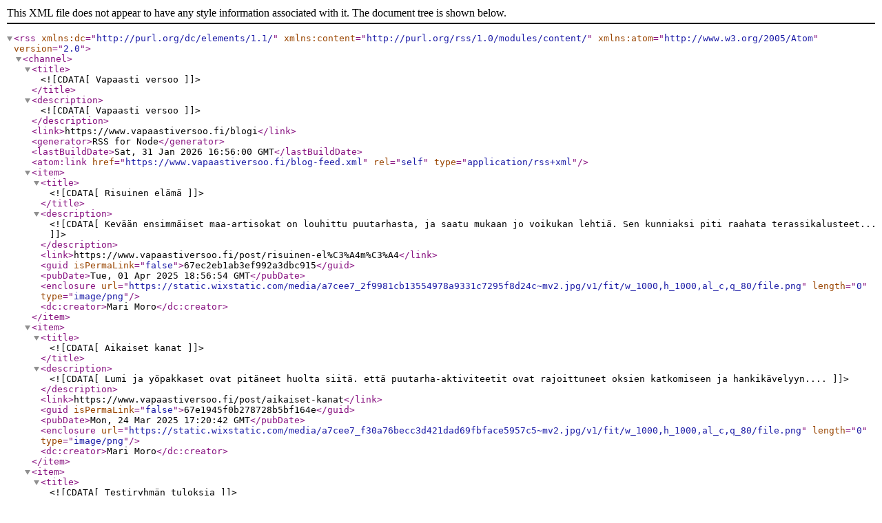

--- FILE ---
content_type: text/xml; charset=UTF-8
request_url: https://www.vapaastiversoo.fi/blog-feed.xml
body_size: 3418
content:
<?xml version="1.0" encoding="UTF-8"?><rss xmlns:dc="http://purl.org/dc/elements/1.1/" xmlns:content="http://purl.org/rss/1.0/modules/content/" xmlns:atom="http://www.w3.org/2005/Atom" version="2.0"><channel><title><![CDATA[Vapaasti versoo]]></title><description><![CDATA[Vapaasti versoo]]></description><link>https://www.vapaastiversoo.fi/blogi</link><generator>RSS for Node</generator><lastBuildDate>Sat, 31 Jan 2026 16:56:00 GMT</lastBuildDate><atom:link href="https://www.vapaastiversoo.fi/blog-feed.xml" rel="self" type="application/rss+xml"/><item><title><![CDATA[Risuinen elämä]]></title><description><![CDATA[Kevään ensimmäiset maa-artisokat on louhittu puutarhasta, ja saatu mukaan jo voikukan lehtiä. Sen kunniaksi piti raahata terassikalusteet...]]></description><link>https://www.vapaastiversoo.fi/post/risuinen-el%C3%A4m%C3%A4</link><guid isPermaLink="false">67ec2eb1ab3ef992a3dbc915</guid><pubDate>Tue, 01 Apr 2025 18:56:54 GMT</pubDate><enclosure url="https://static.wixstatic.com/media/a7cee7_2f9981cb13554978a9331c7295f8d24c~mv2.jpg/v1/fit/w_1000,h_1000,al_c,q_80/file.png" length="0" type="image/png"/><dc:creator>Mari Moro</dc:creator></item><item><title><![CDATA[Aikaiset kanat]]></title><description><![CDATA[Lumi ja yöpakkaset ovat pitäneet huolta siitä. että puutarha-aktiviteetit ovat rajoittuneet oksien katkomiseen ja hankikävelyyn....]]></description><link>https://www.vapaastiversoo.fi/post/aikaiset-kanat</link><guid isPermaLink="false">67e1945f0b278728b5bf164e</guid><pubDate>Mon, 24 Mar 2025 17:20:42 GMT</pubDate><enclosure url="https://static.wixstatic.com/media/a7cee7_f30a76becc3d421dad69fbface5957c5~mv2.jpg/v1/fit/w_1000,h_1000,al_c,q_80/file.png" length="0" type="image/png"/><dc:creator>Mari Moro</dc:creator></item><item><title><![CDATA[Testiryhmän tuloksia]]></title><description><![CDATA[Mustarastaita puutarhassa! Lunta on vielä jonkin verran ja sitä tuli viikonloppuna sen verran lisää, että yhdistettynä kovaan tuuleen...]]></description><link>https://www.vapaastiversoo.fi/post/testiryhm%C3%A4n-tuloksia</link><guid isPermaLink="false">67d00d4b427ecc2a6cf4f61b</guid><pubDate>Tue, 18 Mar 2025 10:26:45 GMT</pubDate><enclosure url="https://static.wixstatic.com/media/a7cee7_822410fb41684ac3a9d541df8e6ebdee~mv2.png/v1/fit/w_1000,h_1000,al_c,q_80/file.png" length="0" type="image/png"/><dc:creator>Mari Moro</dc:creator></item><item><title><![CDATA[Maaliskuun oikeudet]]></title><description><![CDATA[Jäisillä kaduilla ja teillä on kaaduttu ennätystahtiin, kerrottiin jossain. Itse pyllähdin myös puunhakureissulla (omassa pihassa) ja...]]></description><link>https://www.vapaastiversoo.fi/post/maaliskuun-oikeudet</link><guid isPermaLink="false">67cde7a8acd704b88b1a680b</guid><pubDate>Mon, 10 Mar 2025 15:56:18 GMT</pubDate><enclosure url="https://static.wixstatic.com/media/a7cee7_07d5eee0178443c28b801ed9333d2095~mv2.jpeg/v1/fit/w_1000,h_1000,al_c,q_80/file.png" length="0" type="image/png"/><dc:creator>Mari Moro</dc:creator></item><item><title><![CDATA[Taimietanat jogurttikoneessa ja muita alkupaloja]]></title><description><![CDATA[Valoisia, varhaisia aamuja - näitä on odotettu. Kuusen juurakon alla talvehtivat kotitontut alkavat heräillä nekin, sillä aamuisin niiden...]]></description><link>https://www.vapaastiversoo.fi/post/taimietanat-jogurttikoneessa-ja-muita-alkupaloja</link><guid isPermaLink="false">67c589ed1ea11e6b28eee7d1</guid><pubDate>Mon, 03 Mar 2025 11:38:25 GMT</pubDate><enclosure url="https://static.wixstatic.com/media/a7cee7_79f84191ffc6412297766e193f53b6aa~mv2.jpeg/v1/fit/w_1000,h_1000,al_c,q_80/file.png" length="0" type="image/png"/><dc:creator>Mari Moro</dc:creator></item><item><title><![CDATA[Taivaanrannan taimityöläinen]]></title><description><![CDATA[Hulinaviikot jatkuvat, ja poikkeuksellinen talvi juoksuttaa kasvihuoneessa lähes joka päivä. Kylmäkäsittelyä arvostavat siemenet ehtivät...]]></description><link>https://www.vapaastiversoo.fi/post/taivaanrannan-taimity%C3%B6l%C3%A4inen</link><guid isPermaLink="false">67b4e7a821e7ed25ffcd5703</guid><pubDate>Mon, 24 Feb 2025 19:02:30 GMT</pubDate><enclosure url="https://static.wixstatic.com/media/a7cee7_20b060715922461fbf3fe36cd2233af3~mv2.jpg/v1/fit/w_720,h_544,al_c,q_80/file.png" length="0" type="image/png"/><dc:creator>Mari Moro</dc:creator></item><item><title><![CDATA[Hortoilevat kellot]]></title><description><![CDATA[Edelleen kukkivista joulukukkasista huolimatta sisäinen kelloni puuskuttaa pahasti etuajassa. Elän nimittäin maaliskuun loppua. Jos...]]></description><link>https://www.vapaastiversoo.fi/post/hortoilevat-kellot</link><guid isPermaLink="false">67b31363b68b7484df64356c</guid><pubDate>Mon, 17 Feb 2025 17:34:02 GMT</pubDate><enclosure url="https://static.wixstatic.com/media/a7cee7_3861c4f7da864b0c9e6dfe5af5ccc44e~mv2.png/v1/fit/w_1000,h_1000,al_c,q_80/file.png" length="0" type="image/png"/><dc:creator>Mari Moro</dc:creator></item><item><title><![CDATA[Tähtäimessä tarhapäivät]]></title><description><![CDATA[Päivänvalon lisääntymisen huomaa kissoistakin- Täysikuun lähestyessä ne ramppaavat edestakaisin ja hyppivät tasajalkaa halkokorin luona...]]></description><link>https://www.vapaastiversoo.fi/post/t%C3%A4ht%C3%A4imess%C3%A4-tarhap%C3%A4iv%C3%A4t</link><guid isPermaLink="false">67a8f964ec623894cc990f59</guid><pubDate>Tue, 11 Feb 2025 10:25:15 GMT</pubDate><enclosure url="https://static.wixstatic.com/media/a7cee7_c4dafc31d2554ece9fdadd2ca05117fb~mv2.jpg/v1/fit/w_1000,h_1000,al_c,q_80/file.png" length="0" type="image/png"/><dc:creator>Mari Moro</dc:creator></item><item><title><![CDATA[Höyryä ja puhinaa]]></title><description><![CDATA[Helmikuinen pakkaspäivä pihatöissä, miksipä ei! Joulukuusen oksat on nyt haketettu, ja tuotokset levitelty alppiruusujen alle odottamaan...]]></description><link>https://www.vapaastiversoo.fi/post/h%C3%B6yry%C3%A4-ja-puhinaa</link><guid isPermaLink="false">679b74fdc8dd6412297b399c</guid><pubDate>Mon, 03 Feb 2025 11:02:02 GMT</pubDate><enclosure url="https://static.wixstatic.com/media/a7cee7_31769a1be0b441f6a6dfe32039d4d1f4~mv2.jpg/v1/fit/w_478,h_561,al_c,q_80/file.png" length="0" type="image/png"/><dc:creator>Mari Moro</dc:creator></item><item><title><![CDATA[Tammikuun taimiostokset]]></title><description><![CDATA[Hyvää alkanutta vuotta. Kai sitä vielä saa toivotella, vaikka helmikuu jo häämöttää. Anonyymien Hätähousujen *  kuukausittaisessa...]]></description><link>https://www.vapaastiversoo.fi/post/tammikuun-taimiostokset</link><guid isPermaLink="false">678ffed86484d4dd2bc8603e</guid><pubDate>Sat, 25 Jan 2025 18:40:07 GMT</pubDate><enclosure url="https://static.wixstatic.com/media/a7cee7_6d1c807286464bf0be578abcb297a22f~mv2.jpg/v1/fit/w_400,h_550,al_c,q_80/file.png" length="0" type="image/png"/><dc:creator>Mari Moro</dc:creator></item><item><title><![CDATA[Salkoruusulaakso]]></title><description><![CDATA[Korkeiden ja näyttävien perennojen kivikkoisella polulla riittää kokeiltavaa. Salkoruusut (Alcea rosea) ovat yleensä lyhytikäisiä, siis...]]></description><link>https://www.vapaastiversoo.fi/post/salkoruusulaakso</link><guid isPermaLink="false">6647a68a7610ee55d5ee90f3</guid><pubDate>Wed, 24 Jul 2024 14:54:25 GMT</pubDate><enclosure url="https://static.wixstatic.com/media/a7cee7_a67ca62f86f54e6b9b55d63a4d7101aa~mv2.jpg/v1/fit/w_1000,h_1000,al_c,q_80/file.png" length="0" type="image/png"/><dc:creator>Mari Moro</dc:creator></item><item><title><![CDATA[Vaeltaa, tyytyä vähään]]></title><description><![CDATA[Sadonkorjuu alkoi luonnonmarjojen poiminnalla, ja mustikkaa on myös näillä seuduin kiitettävästi. Metsämansikoitakin sain pakastimeen...]]></description><link>https://www.vapaastiversoo.fi/post/vaeltaa-tyyty%C3%A4-v%C3%A4h%C3%A4%C3%A4n</link><guid isPermaLink="false">66917fd3ecbf832f161acebd</guid><pubDate>Sun, 14 Jul 2024 09:58:18 GMT</pubDate><enclosure url="https://static.wixstatic.com/media/a7cee7_9b0f308b21944a208e50e7938d94eb6d~mv2.jpeg/v1/fit/w_1000,h_1000,al_c,q_80/file.png" length="0" type="image/png"/><dc:creator>Mari Moro</dc:creator></item><item><title><![CDATA[Liioitellaan sitten]]></title><description><![CDATA[Pioneilla on lupa liioitella, etenkin kiinanpioneilla (Paeonia lactiflora). Kukat eivät kestä omaa painoaan, vaan ovat vaarassa romahtaa...]]></description><link>https://www.vapaastiversoo.fi/post/liioitellaan-sitten</link><guid isPermaLink="false">6681952914580bb14f34bcc9</guid><pubDate>Sun, 30 Jun 2024 18:14:47 GMT</pubDate><enclosure url="https://static.wixstatic.com/media/a7cee7_98d9dacd64494a52893333aeae3789b0~mv2.jpg/v1/fit/w_1000,h_1000,al_c,q_80/file.png" length="0" type="image/png"/><dc:creator>Mari Moro</dc:creator></item><item><title><![CDATA[Juhannusta!]]></title><description><![CDATA[Leppoisaa juhannusta kaikille! Sananjalka kukkii nyt, joten tässä on hoppu lähteä etsimään sellaista. Kuvan akileija liittyy tapahtumaan...]]></description><link>https://www.vapaastiversoo.fi/post/juhannusta</link><guid isPermaLink="false">6671c624f63347e9ad8c33ca</guid><pubDate>Sat, 22 Jun 2024 05:08:34 GMT</pubDate><enclosure url="https://static.wixstatic.com/media/a7cee7_8ee0d5311fc44995a4b31a3abf800c97~mv2.jpg/v1/fit/w_1000,h_1000,al_c,q_80/file.png" length="0" type="image/png"/><dc:creator>Mari Moro</dc:creator></item><item><title><![CDATA[Rauhoittavat asiat]]></title><description><![CDATA[Kukintaruuhkaa riittää, kun monet perennat ja pensaat ovat aikaistaneet kukintaansa. Äkkihelteet saivat ne sekoilemaan kuten ihmisetkin,...]]></description><link>https://www.vapaastiversoo.fi/post/rauhoittavat-asiat</link><guid isPermaLink="false">665addb468ab81a75fa1c28d</guid><pubDate>Tue, 11 Jun 2024 10:19:04 GMT</pubDate><enclosure url="https://static.wixstatic.com/media/a7cee7_3b84ad34577a47e58545138d04eb1ac6~mv2.jpeg/v1/fit/w_1000,h_1000,al_c,q_80/file.png" length="0" type="image/png"/><dc:creator>Mari Moro</dc:creator></item><item><title><![CDATA[Raparperinlehti päässä]]></title><description><![CDATA[Viimeiset esikot kukkivat. Nesteytys auttaa niitä pitämään ryhtinsä, mutta lujilla nekin tässä porotuksessa ovat. Ei ole aikaisempaa...]]></description><link>https://www.vapaastiversoo.fi/post/raparperinlehti-p%C3%A4%C3%A4ss%C3%A4</link><guid isPermaLink="false">664dfdb313b5cda4c65e4972</guid><pubDate>Wed, 29 May 2024 06:07:06 GMT</pubDate><enclosure url="https://static.wixstatic.com/media/a7cee7_5f43f5853910401ba3b5c44fbbc9d8b7~mv2.jpg/v1/fit/w_1000,h_1000,al_c,q_80/file.png" length="0" type="image/png"/><dc:creator>Mari Moro</dc:creator></item><item><title><![CDATA[Perusyksiö torvisoitolla]]></title><description><![CDATA[Useampia päiviä kestävä helle on tähän aikaan vuodesta poikkeuksellista. Kevätkosteus on puhallettu pois, äkkikuumuus asettaa haasteita...]]></description><link>https://www.vapaastiversoo.fi/post/perusyksi%C3%B6-torvisoitolla</link><guid isPermaLink="false">6649b8f5099fce2b27792db0</guid><pubDate>Sun, 19 May 2024 11:04:44 GMT</pubDate><enclosure url="https://static.wixstatic.com/media/a7cee7_d5afddd3e34d43698d6b2c6ed71ebc57~mv2.jpg/v1/fit/w_1000,h_1000,al_c,q_80/file.png" length="0" type="image/png"/><dc:creator>Mari Moro</dc:creator></item><item><title><![CDATA[Palattu eli maa kutsuu, taas]]></title><description><![CDATA[Taukoa ei ole ollut aikomus pitää puutarhasta eikä siitä kirjoittamisesta näillä sivuilla. Toisin kävi. Koneiden vaihtumiset ja muutamat...]]></description><link>https://www.vapaastiversoo.fi/post/palattu-eli-maa-kutsuu-taas</link><guid isPermaLink="false">6641d44828333434dff2dd9b</guid><pubDate>Mon, 13 May 2024 10:11:34 GMT</pubDate><enclosure url="https://static.wixstatic.com/media/a7cee7_45ee809213ee48d782fd115aeffff78e~mv2.jpeg/v1/fit/w_1000,h_1000,al_c,q_80/file.png" length="0" type="image/png"/><dc:creator>Mari Moro</dc:creator></item><item><title><![CDATA[Vieraita puutarhassa (aamulla kello viisi)]]></title><description><![CDATA[Varhaisen uintireissun jälkeen hiivin kahvikupin kanssa puutarhaan. Siellä oli täysi meno päällä. Oudon hilpeä porukka oli vallannut...]]></description><link>https://www.vapaastiversoo.fi/post/vieraita-puutarhassa-aamulla-kello-viisi</link><guid isPermaLink="false">64a061a5f5944a2490dfda27</guid><pubDate>Mon, 17 Jul 2023 11:11:36 GMT</pubDate><enclosure url="https://static.wixstatic.com/media/a7cee7_e985b390f8374056858cc719dee3569e~mv2.jpg/v1/fit/w_1000,h_1000,al_c,q_80/file.png" length="0" type="image/png"/><dc:creator>Mari Moro</dc:creator></item><item><title><![CDATA[Jussia juhlitaan]]></title><description><![CDATA[Vuoden valoisin yö on niin ihmeellinen, että nukkuminen tuntuu lähes rikolliselta puuhalta. Valeunikot, maariankämmekät ja lehdokit...]]></description><link>https://www.vapaastiversoo.fi/post/jussia-juhlitaan</link><guid isPermaLink="false">6491b899d8a69c35872bc894</guid><pubDate>Fri, 23 Jun 2023 07:36:31 GMT</pubDate><enclosure url="https://static.wixstatic.com/media/a7cee7_856bfcdb4f0645ef924070b50cc67206~mv2.jpg/v1/fit/w_1000,h_1000,al_c,q_80/file.png" length="0" type="image/png"/><dc:creator>Mari Moro</dc:creator></item></channel></rss>